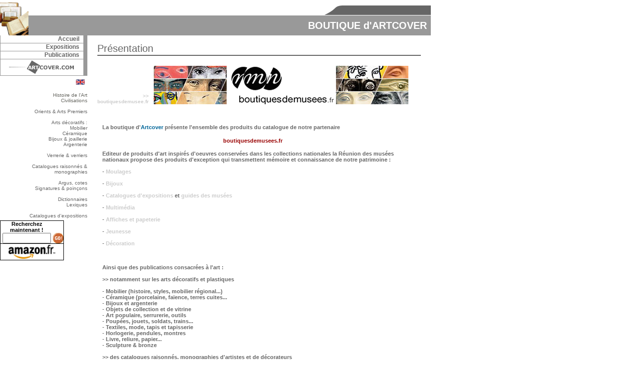

--- FILE ---
content_type: text/html
request_url: http://www.artcover.com/index.adml?s=401&h=0&id=284&prod=2470
body_size: 15362
content:
<!DOCTYPE HTML PUBLIC "-//W3C//DTD HTML 4.01 Transitional//EN"><html><head><title>BOUTIQUE d'ARTCOVER</title>
<style><!--
body,html,img { border:0; }
a { text-decoration:none;color:#CCCCCC; }
table { border:0;border-spacing:0; }
table td,table th { padding:0;vertical-align:top; }

.edito1 { color:#666666;text-align:right;font:bold 12px verdana,arial,helvetica; }
.edito2 { color:#666666;margin-top:10px;text-align:right;font:10px verdana,arial,helvetica; }
.edito3 { color:#666666;margin-top:4px;text-align:right;font:12px verdana,arial,helvetica; }

.tcontacts { color:#666666;font:bold 12px verdana,arial,helvetica;margin:5px 0 8px 0; }
table.contacts { width:100%;border-top:2px solid #666666;border-bottom:5px solid #666666; }
table.contacts td,table.contacts th { padding:4px 0 4px 10px;text-align:left;font:11px verdana,arial,helvetica; }
table.contacts th { font-weight:bold; }
table.contacts tr.f0 td,table.contacts tr.f0 th { background-color:#EEEEEE; }

table.cat tr.tcat td { background-color:#666666;color:#FFFFFF;font:bold 10px verdana,arial,helvetica; }
table.cat { width:100%;margin:20px 0 20px 0; }
table.cat td,table.cat th { padding:4px 0 4px 10px;text-align:left;font:11px verdana,arial,helvetica;border-bottom:1px solid #999999; }
table.cat th { font-weight:bold; }
table.cat tr.f0 td,table.cat tr.f0 th { ibackground-color:#FAFAFA; }

.pied { height:10px;background-color:#666666;color:#FFFFFF;font:bold 9px verdana,arial;text-align:right;padding:1px 5px 1px 5px; }

/* ---------- Titre ---------- */
.tt1 {
	padding:10px 0 1px 0;
	font:20px arial,helvetica;
	border-bottom:2px solid #666666;
	color:#666666;
}
.tt2 { padding:2px 0 10px 0; }

/* ---------- Menu ---------- */
.menu { border:0; }
.menu td,.menu th { padding:0;vertical-align:top; }
.menu a {
        display:block;
        height:15px;
        padding:0 8px 0 4px;
        border-style:solid;
        border-color:#999999;
        border-width:0 8px 1px 1px;
        text-align:right;
        font:bold 12px arial,helvetica;
        color:#666666;
}
.menu a:hover {
        background-color:#666666;
        color:#FFFFFF;
}
.menu a.ac {
        display:block;
        height:32px;
        padding:0 8px 0 4px;
        ibackground-color:#BFBFBF;
        color:#FFFFFF;
}
.menu a.ac:hover { background-color:transparent; }

/* ---------- Site ---------- */

.site { border:0;border-spacing:0;width:761px;height:100%; }
.site td,.site th { padding:0;vertical-align:top; }
.site .sh { height:71px;background-image:url(/base/color/15-p.gif); }

.eh { border:0;border-spacing:0;width:100%;height:71px; }
.eh td,.eh th { padding:0; }
.eh .ed {
	width:100%;
	background-image:url(/base/color/15-h1.gif);
	background-repeat:no-repeat;
	background-position:top right;
	padding:8px;
	vertical-align:bottom;
	font:bold 20px verdana,arial,helvetica;
	text-align:right;
	color:#FFFFFF;
}
//--></style>
<script type="text/javascript" language="javascript1.2" src="/script.js"></script>
</head>
<body style="margin:0;padding:0;border:0;">




<script type="text/javascript">
sas_tmstp=Math.round(Math.random()*10000000000);sas_masterflag=1;
function SmartAdServer(sas_pageid,sas_formatid,sas_target) {
if (sas_masterflag==1) {sas_masterflag=0;sas_master='M';} else 
{sas_master='S';};
document.write('<scr'+'ipt SRC="http://www.smartadserver.com/call/pubj/' + 
sas_pageid + '/' + sas_formatid + '/'+sas_master + '/' + sas_tmstp + '/' + 
escape(sas_target) + '?"></scr'+'ipt>');
}
</script>

 <table class="site" cellspacing="0" width="761" align="left">
<tr><td class="sh">
 <table class="eh" cellspacing="0" width="100%"><tr>
 <td><img src="/base/401/SLOGO_18069988671130946745688.jpg" height="71" /></td>
 <td class="ed" width="100%">&nbsp;BOUTIQUE d'ARTCOVER</td>
 </tr></table>
</td></tr>

<tr>
<td height="100%">

<table border="0" cellpadding="0" cellspacing="0" width="100%" height="100%"><tr valign="top">
<td>

<div class="menu">
<a href="index.adml?s=401&h=0&id=284&prod=2470">Accueil</a>
<a href="index.adml?s=401&h=50&id=284&prod=2470">Expositions</a><a href="index.adml?s=401&h=60&id=284&prod=2470">Publications</a><a class="ac" href="http://www.artcover.com/"><img src="/base/color/15-artcover.gif" border="0" /></a>
</div>

<img src="img/vide.gif" width="150" height="1" alt="" /><br />

<div style="text-align:right;padding:5px;"><a href="index.adml?s=401&amp;h=0&amp;id=284&amp;prod=2470&amp;l=1"><img src="/portail/img/english.gif" alt="English version" /></a></div>

 <div class="edito1"></div>
 <div class="edito2"><a href="http://www.artcover.com/index.adml?s=401&amp;h=51&amp;id=378&amp;prod=2473"><font color=#66666>Histoire de l'Art<br>Civilisations</font></a><br><br><a href="http://www.artcover.com/index.adml?s=401&amp;h=51&amp;id=380&amp;prod=2493"><font color=#666666>Orients &amp; Arts Premiers</font></a><br><br>Arts d&eacute;coratifs :<br><a href="http://www.artcover.com/index.adml?s=401&amp;h=51&amp;id=284&amp;prod=2465"><font color=#666666>Mobilier</font></a><br><a href="http://www.artcover.com/index.adml?s=401&amp;h=51&amp;id=283&amp;prod=2567"><font color=#666666>C&eacute;ramique</font></a><br><a href="http://www.artcover.com/index.adml?s=401&amp;h=51&amp;id=379&amp;prod=2512"><font color=#666666>Bijoux &amp; joaillerie<br>Argenterie</font></a><br><br><a href="http://www.artcover.com/index.adml?s=401&amp;h=51&amp;id=377&amp;prod=2524"><font color=#666666>Verrerie &amp; verriers</font></a><br><br><a href="http://www.artcover.com/index.adml?s=401&amp;h=51&amp;id=287&amp;prod=2105"><font color=#666666>Catalogues raisonn&eacute;s &amp; <br>monographies</font></a><br><br><a href="http://www.artcover.com/index.adml?s=401&amp;h=51&amp;id=282&amp;prod=2109"><font color=#666666>Argus, cotes<br>Signatures &amp; poin&ccedil;ons</font></a><br><br><a href="http://www.artcover.com/index.adml?s=401&amp;h=51&amp;id=285&amp;prod=2097"><font color=#666666>Dictionnaires<br>Lexiques</font></a><br><br><a href="http://www.artcover.com/index.adml?s=401&amp;h=51&amp;id=286&amp;prod=2074"><font color=#666666>Catalogues d'expositions</font></a></div>
 <div class="edito3"></div>

<FORM method="get" action="http://www.amazon.fr/exec/obidos/external-search" style="text-align:center;">
<INPUT type="hidden" name="mode" value="blended"><INPUT type="hidden" name="tag" value="artcovercom-21"> 
<table style="border:1px solid #000000;width:120px;background-color:#FFFFFF;font:bold 11px verdana,arial,helvetica;"><tr> 
<td bgcolor="#FFFFFF" height="20" valign="bottom"><div style="text-align:center;font:bold 11px verdana,arial,helvetica;">Recherchez maintenant&nbsp;!</div></td> 
</tr><tr> 
<td><DIV align="center"><INPUT type="text" name="keyword" size="10" value=""></DIV></TD> 
<TD align="left"> 
<INPUT TYPE="image" WIDTH="21" HEIGHT="21" BORDER="0" VALUE="Go" NAME="Go" src="/amazone-button.gif" ALIGN="absmiddle"> 
</TD> 
</TR><TR> 
<TD colspan="2" style="border-top:1px solid #000000;"><A href="http://www.amazon.fr/exec/obidos/redirect-home?site=amazon&tag=artcovercom-21"><IMG width="126" height="32" SRC="/amazone.gif" BORDER="0" HSPACE="0" VSPACE="0" ALT="En partenariat avec amazon.fr"></A>
</TD></TR></TABLE>
</FORM>

<OBJECT classid="clsid:D27CDB6E-AE6D-11cf-96B8-444553540000" codebase="http://fpdownload.macromedia.com/get/flashplayer/current/swflash.cab" id="Player_f9a692df-ce23-4fdc-806b-967341837525"  WIDTH="175px" HEIGHT="500px"> <PARAM NAME="movie" VALUE="http://ws.amazon.fr/widgets/q?ServiceVersion=20070822&MarketPlace=FR&ID=V20070822%2FFR%2Fartcovercom-21%2F8003%2Ff9a692df-ce23-4fdc-806b-967341837525&Operation=GetDisplayTemplate"><PARAM NAME="quality" VALUE="high"><PARAM NAME="bgcolor" VALUE="#FFFFFF"><PARAM NAME="allowscriptaccess" VALUE="always"><embed src="http://ws.amazon.fr/widgets/q?ServiceVersion=20070822&MarketPlace=FR&ID=V20070822%2FFR%2Fartcovercom-21%2F8003%2Ff9a692df-ce23-4fdc-806b-967341837525&Operation=GetDisplayTemplate" id="Player_f9a692df-ce23-4fdc-806b-967341837525" quality="high" bgcolor="#ffffff" name="Player_f9a692df-ce23-4fdc-806b-967341837525" allowscriptaccess="always"  type="application/x-shockwave-flash" align="middle" height="500px" width="175px"/> </OBJECT> <NOSCRIPT><A HREF="http://ws.amazon.fr/widgets/q?ServiceVersion=20070822&MarketPlace=FR&ID=V20070822%2FFR%2Fartcovercom-21%2F8003%2Ff9a692df-ce23-4fdc-806b-967341837525&Operation=NoScript">Widgets Amazon.fr</A></NOSCRIPT>


</td>
<td width="100%" style="padding:5px 20px 10px 20px;">
  <div class="tt1">Pr&eacute;sentation</div>
<table cellspacing="0" width="100%" style="margin-top:20px;"><tr>
<td style="text-align:right;">
 <table cellspacing="0"><tr>
 <td style="text-align:right;vertical-align:bottom;">
  <div style="font:bold 10px verdana,arial,helvetica;color:#666666;"><A TARGET="_blank" HREF="http://www.boutiquesdemusees.fr/fr/?language=fr&amp;partenaire=ART?language=fr&amp;partenaire=ART"> >><br>boutiquesdemusee.fr </a></div>
  <div style="font:11px verdana,arial,helvetica;color:#666666;"></div>
 </td>
 <th style="padding:0 10px 0 10px;"><img src="/base/401/IMG1_29355275071194339536170.jpg" alt="" /></th>
 </tr></table>
</td><td style="text-align:right;padding-right:10px;"><img src="/base/401/IMG2_14434709311163416157832.gif" alt="" /></td></tr></table>

<table cellspacing="0" width="100%" style="margin-top:40px;"><tr>
<td style="padding:0 10px 0 10px;font:bold 11px verdana,arial,helvetica;"><p align="left"><font color="#666666">La boutique d'<font color=#006699>Artcover</font> pr&eacute;sente l'ensemble des produits du catalogue de notre partenaire <center><A TARGET="_blank" HREF="http://www.boutiquesdemusees.fr/fr/?language=fr&amp;partenaire=ART"><font color=#990000><H4>boutiquesdemusees.fr</H4></font></a></center>Editeur de produits d'art inspir&eacute;s d'oeuvres conserv&eacute;es dans les collections nationales la R&eacute;union des mus&eacute;es nationaux propose des produits d'exception qui transmettent m&eacute;moire et connaissance de notre patrimoine :<br><br>- <A TARGET="_blank" HREF="http://www.boutiquesdemusees.fr/fr/boutique/produits/8-moulages?language=fr&amp;partenaire=ART">Moulages</a><br><br>- <A TARGET="_blank" HREF="http://www.museesdefrance.com/produits/gamme/bijoux?language=fr&amp;partenaire=ART">Bijoux</a><br><br>- <A TARGET="_blank" HREF="http://www.artcover.com/index.adml?s=441&amp;h=50&amp;id=447&amp;prod=3202">Catalogues d'expositions</a> et <A TARGET="_blank" HREF="http://www.artcover.com/index.adml?s=441&amp;h=60&amp;id=447&amp;prod=3202">guides des mus&eacute;es</a><br><br>- <a href="http://www.artcover.com/index.adml?s=441&amp;h=51&amp;id=447&amp;prod=3202">Multim&eacute;dia</a><br><br>- <A TARGET="_blank" HREF="http://www.boutiquesdemusees.fr/fr/boutique/produits/25-affiches-papeterie?language=fr&amp;partenaire=ART">Affiches et papeterie</a><br><br>- <A TARGET="_blank" HREF="http://www.boutiquesdemusees.fr/fr/boutique/produits/34-jeunesse?language=fr&amp;partenaire=ART">Jeunesse</a><br><br>- <A TARGET="_blank" HREF="http://www.boutiquesdemusees.fr/fr/boutique/produits/30-decoration?language=fr&amp;partenaire=ART">D&eacute;coration</a><br><br><br><br>Ainsi que des publications consacr&eacute;es &agrave; l'art  : <br><br><a href="http://www.artcover.com/index.adml?s=401&amp;h=60"><font color=#666666>>> notamment sur les arts d&eacute;coratifs et plastiques<br>             <br>             - Mobilier (histoire, styles, mobilier r&eacute;gional...)<br>             - C&eacute;ramique (porcelaine, fa&iuml;ence, terres cuites...<br>             - Bijoux et argenterie<br>             - Objets de collection et de vitrine<br>             - Art populaire, serrurerie, outils<br>             - Poup&eacute;es, jouets, soldats, trains...<br>             - Textiles, mode, tapis et tapisserie<br>             - Horlogerie, pendules, montres<br>             - Livre, reliure, papier...<br>             - Sculpture &amp; bronze</font></a> <br><br><a href="http://www.artcover.com/index.adml?s=401&amp;h=51&amp;id=287&amp;prod=2105"><font color=#666666>>> des catalogues raisonn&eacute;s, monographies d'artistes et de d&eacute;corateurs</font></a><br><br>Vous y trouverez d'autre part : <br><br><a href="http://www.artcover.com/index.adml?s=401&amp;h=51&amp;id=282&amp;prod=2109"><font color=#666666>>> des argus par sp&eacute;cialit&eacute;, des livres de r&eacute;f&eacute;rences pour les marques, signatures et poin&ccedil;ons </font></a><br><br><a href="http://www.artcover.com/index.adml?s=401&amp;h=51&amp;id=285&amp;prod=2097"><font color=#666666>>> des dictionnaires &amp; lexiques</font></a> <br><br><a href="http://www.artcover.com/index.adml?s=401&amp;h=50"><font color=#666666>>> des catalogues d'expositions en cours ou pass&eacute;es</font></a><br><br><a href="http://www.artcover.com/index.adml?s=401&amp;h=51&amp;id=378&amp;prod=2473"><font color=#666666>>> des ouvrages sur l'histoire de l'art et les civilisations</font></a><br><br><br><OBJECT classid="clsid:D27CDB6E-AE6D-11cf-96B8-444553540000" codebase="http://fpdownload.macromedia.com/get/flashplayer/current/swflash.cab" id="Player_4d814bd3-90f8-4531-b987-0ab9f8efa38d"  WIDTH="500px" HEIGHT="175px"> <PARAM NAME="movie" VALUE="http://ws.amazon.fr/widgets/q?ServiceVersion=20070822&amp;MarketPlace=FR&amp;ID=V20070822%2FFR%2Fartcovercom-21%2F8003%2F4d814bd3-90f8-4531-b987-0ab9f8efa38d&amp;Operation=GetDisplayTemplate"><PARAM NAME="quality" VALUE="high"><PARAM NAME="bgcolor" VALUE="#FFFFFF"><PARAM NAME="allowscriptaccess" VALUE="always"><embed src="http://ws.amazon.fr/widgets/q?ServiceVersion=20070822&amp;MarketPlace=FR&amp;ID=V20070822%2FFR%2Fartcovercom-21%2F8003%2F4d814bd3-90f8-4531-b987-0ab9f8efa38d&amp;Operation=GetDisplayTemplate" id="Player_4d814bd3-90f8-4531-b987-0ab9f8efa38d" quality="high" bgcolor="#ffffff" name="Player_4d814bd3-90f8-4531-b987-0ab9f8efa38d" allowscriptaccess="always"  type="application/x-shockwave-flash" align="middle" height="175px" width="500px"/> </OBJECT> <NOSCRIPT><A HREF="http://ws.amazon.fr/widgets/q?ServiceVersion=20070822&amp;MarketPlace=FR&amp;ID=V20070822%2FFR%2Fartcovercom-21%2F8003%2F4d814bd3-90f8-4531-b987-0ab9f8efa38d&amp;Operation=NoScript">Widgets Amazon.fr</A></NOSCRIPT><br></td><td style="padding:0 10px 0 10px;text-align:right;">
 <table cellspacing="0"><tr><td>
 <img src="/base/401/IMG3_14434709311163416221246.gif" alt="" style="margin-bottom:4px;" /><br />
 <div style="font:bold 10px verdana,arial,helvetica;color:#666666;"></div>
 <div style="font:11px verdana,arial,helvetica;color:#666666;"></div>
 </td></tr></table>
</td></tr></table>
</td>
</tr></table>

</td>
</tr>

<tr>
<td class="pied"><img src="img/vide.gif" width="1" height="10" alt="" />Copyright Artcover &nbsp;</td>
</tr>

</table>

</body></html>
<!-- Piwik --> 
<script type="text/javascript">
var pkBaseURL = (("https:" == document.location.protocol) ? "https://stats1.nexthal.com/" : "http://stats1.nexthal.com/");
document.write(unescape("%3Cscript src='" + pkBaseURL + "piwik.js' type='text/javascript'%3E%3C/script%3E"));
</script><script type="text/javascript">
try {
var piwikTracker = Piwik.getTracker(pkBaseURL + "piwik.php", 4);
piwikTracker.trackPageView();
piwikTracker.enableLinkTracking();
} catch( err ) {}
</script><noscript><p><img src="http://stats1.nexthal.com/piwik.php?idsite=4" style="border:0" alt="" /></p></noscript>
<!-- End Piwik Tracking Code -->

</body></html>


--- FILE ---
content_type: application/x-javascript
request_url: http://www.artcover.com/script.js
body_size: 388
content:
top.focus();
function fenetre(theURL,Targ,Opts) {
        fen = window.open(theURL, Targ, Opts);
        if (!fen.opener) fen.opener = self;
}
function visuel(Fichier,Targ) {
        fen = window.open('/visu.adml?f='+Fichier, Targ, 'titlebar=no,status=no,location=no,scrollbars=yes,toolbar=no,menubar=no,resizable=yes,width=350,height=350');
        if (!fen.opener) fen.opener = self;
}
